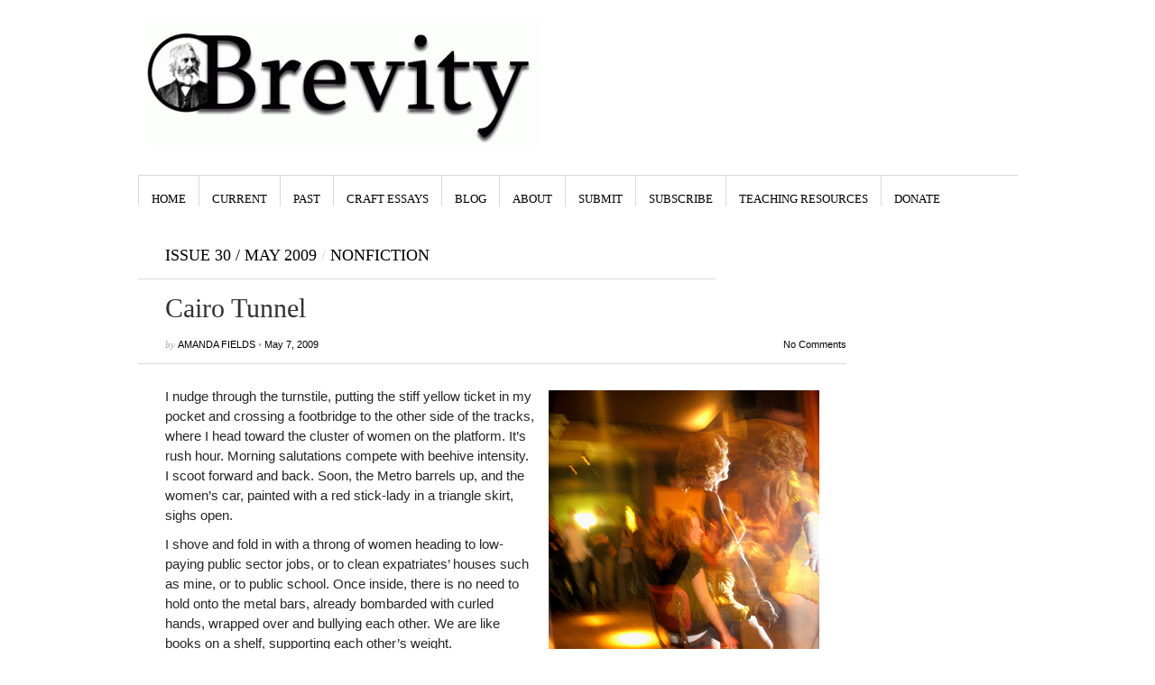

--- FILE ---
content_type: text/html; charset=UTF-8
request_url: https://brevitymag.com/nonfiction/cairo-tunnel/
body_size: 10261
content:
<!DOCTYPE html PUBLIC "-//W3C//DTD XHTML 1.1//EN" "http://www.w3.org/TR/xhtml11/DTD/xhtml11.dtd">
<html xmlns="http://www.w3.org/1999/xhtml" dir="ltr" xml:lang="en-US">
    <head>
    <!--header 2-->
        <meta http-equiv="Content-Type" content="text/html; charset=UTF-8" />
        <title>Cairo Tunnel | Brevity: A Journal of Concise Literary Nonfiction</title>
        <meta http-equiv="Content-language" content="en-US" />
		<link rel="profile" href="http://gmpg.org/xfn/11" />
        <link rel="shortcut icon" href="https://brevitymag.com/wp-content/themes/brevity-theme/img/favicon.ico" type="image/x-icon" />
        <link rel="stylesheet" type="text/css" media="all" href="https://brevitymag.com/wp-content/themes/brevity-theme/style.css" />
        <!--[if IE]><link rel="stylesheet" type="text/css" media="all" href="https://brevitymag.com/wp-content/themes/sight/ie.css" /><![endif]-->
                <meta name='robots' content='max-image-preview:large' />
	<style>img:is([sizes="auto" i], [sizes^="auto," i]) { contain-intrinsic-size: 3000px 1500px }</style>
	<link rel='dns-prefetch' href='//static.addtoany.com' />
<link rel='dns-prefetch' href='//www.googletagmanager.com' />
<link rel="alternate" type="application/rss+xml" title="Brevity: A Journal of Concise Literary Nonfiction &raquo; Feed" href="https://brevitymag.com/feed/" />
<link rel="alternate" type="application/rss+xml" title="Brevity: A Journal of Concise Literary Nonfiction &raquo; Comments Feed" href="https://brevitymag.com/comments/feed/" />
<link rel="alternate" type="application/rss+xml" title="Brevity: A Journal of Concise Literary Nonfiction &raquo; Cairo Tunnel Comments Feed" href="https://brevitymag.com/nonfiction/cairo-tunnel/feed/" />
<script type="text/javascript">
/* <![CDATA[ */
window._wpemojiSettings = {"baseUrl":"https:\/\/s.w.org\/images\/core\/emoji\/16.0.1\/72x72\/","ext":".png","svgUrl":"https:\/\/s.w.org\/images\/core\/emoji\/16.0.1\/svg\/","svgExt":".svg","source":{"concatemoji":"https:\/\/brevitymag.com\/wp-includes\/js\/wp-emoji-release.min.js?ver=6.8.3"}};
/*! This file is auto-generated */
!function(s,n){var o,i,e;function c(e){try{var t={supportTests:e,timestamp:(new Date).valueOf()};sessionStorage.setItem(o,JSON.stringify(t))}catch(e){}}function p(e,t,n){e.clearRect(0,0,e.canvas.width,e.canvas.height),e.fillText(t,0,0);var t=new Uint32Array(e.getImageData(0,0,e.canvas.width,e.canvas.height).data),a=(e.clearRect(0,0,e.canvas.width,e.canvas.height),e.fillText(n,0,0),new Uint32Array(e.getImageData(0,0,e.canvas.width,e.canvas.height).data));return t.every(function(e,t){return e===a[t]})}function u(e,t){e.clearRect(0,0,e.canvas.width,e.canvas.height),e.fillText(t,0,0);for(var n=e.getImageData(16,16,1,1),a=0;a<n.data.length;a++)if(0!==n.data[a])return!1;return!0}function f(e,t,n,a){switch(t){case"flag":return n(e,"\ud83c\udff3\ufe0f\u200d\u26a7\ufe0f","\ud83c\udff3\ufe0f\u200b\u26a7\ufe0f")?!1:!n(e,"\ud83c\udde8\ud83c\uddf6","\ud83c\udde8\u200b\ud83c\uddf6")&&!n(e,"\ud83c\udff4\udb40\udc67\udb40\udc62\udb40\udc65\udb40\udc6e\udb40\udc67\udb40\udc7f","\ud83c\udff4\u200b\udb40\udc67\u200b\udb40\udc62\u200b\udb40\udc65\u200b\udb40\udc6e\u200b\udb40\udc67\u200b\udb40\udc7f");case"emoji":return!a(e,"\ud83e\udedf")}return!1}function g(e,t,n,a){var r="undefined"!=typeof WorkerGlobalScope&&self instanceof WorkerGlobalScope?new OffscreenCanvas(300,150):s.createElement("canvas"),o=r.getContext("2d",{willReadFrequently:!0}),i=(o.textBaseline="top",o.font="600 32px Arial",{});return e.forEach(function(e){i[e]=t(o,e,n,a)}),i}function t(e){var t=s.createElement("script");t.src=e,t.defer=!0,s.head.appendChild(t)}"undefined"!=typeof Promise&&(o="wpEmojiSettingsSupports",i=["flag","emoji"],n.supports={everything:!0,everythingExceptFlag:!0},e=new Promise(function(e){s.addEventListener("DOMContentLoaded",e,{once:!0})}),new Promise(function(t){var n=function(){try{var e=JSON.parse(sessionStorage.getItem(o));if("object"==typeof e&&"number"==typeof e.timestamp&&(new Date).valueOf()<e.timestamp+604800&&"object"==typeof e.supportTests)return e.supportTests}catch(e){}return null}();if(!n){if("undefined"!=typeof Worker&&"undefined"!=typeof OffscreenCanvas&&"undefined"!=typeof URL&&URL.createObjectURL&&"undefined"!=typeof Blob)try{var e="postMessage("+g.toString()+"("+[JSON.stringify(i),f.toString(),p.toString(),u.toString()].join(",")+"));",a=new Blob([e],{type:"text/javascript"}),r=new Worker(URL.createObjectURL(a),{name:"wpTestEmojiSupports"});return void(r.onmessage=function(e){c(n=e.data),r.terminate(),t(n)})}catch(e){}c(n=g(i,f,p,u))}t(n)}).then(function(e){for(var t in e)n.supports[t]=e[t],n.supports.everything=n.supports.everything&&n.supports[t],"flag"!==t&&(n.supports.everythingExceptFlag=n.supports.everythingExceptFlag&&n.supports[t]);n.supports.everythingExceptFlag=n.supports.everythingExceptFlag&&!n.supports.flag,n.DOMReady=!1,n.readyCallback=function(){n.DOMReady=!0}}).then(function(){return e}).then(function(){var e;n.supports.everything||(n.readyCallback(),(e=n.source||{}).concatemoji?t(e.concatemoji):e.wpemoji&&e.twemoji&&(t(e.twemoji),t(e.wpemoji)))}))}((window,document),window._wpemojiSettings);
/* ]]> */
</script>
<style id='wp-emoji-styles-inline-css' type='text/css'>

	img.wp-smiley, img.emoji {
		display: inline !important;
		border: none !important;
		box-shadow: none !important;
		height: 1em !important;
		width: 1em !important;
		margin: 0 0.07em !important;
		vertical-align: -0.1em !important;
		background: none !important;
		padding: 0 !important;
	}
</style>
<link rel='stylesheet' id='wp-block-library-css' href='https://brevitymag.com/wp-includes/css/dist/block-library/style.min.css?ver=6.8.3' type='text/css' media='all' />
<style id='classic-theme-styles-inline-css' type='text/css'>
/*! This file is auto-generated */
.wp-block-button__link{color:#fff;background-color:#32373c;border-radius:9999px;box-shadow:none;text-decoration:none;padding:calc(.667em + 2px) calc(1.333em + 2px);font-size:1.125em}.wp-block-file__button{background:#32373c;color:#fff;text-decoration:none}
</style>
<style id='global-styles-inline-css' type='text/css'>
:root{--wp--preset--aspect-ratio--square: 1;--wp--preset--aspect-ratio--4-3: 4/3;--wp--preset--aspect-ratio--3-4: 3/4;--wp--preset--aspect-ratio--3-2: 3/2;--wp--preset--aspect-ratio--2-3: 2/3;--wp--preset--aspect-ratio--16-9: 16/9;--wp--preset--aspect-ratio--9-16: 9/16;--wp--preset--color--black: #000000;--wp--preset--color--cyan-bluish-gray: #abb8c3;--wp--preset--color--white: #ffffff;--wp--preset--color--pale-pink: #f78da7;--wp--preset--color--vivid-red: #cf2e2e;--wp--preset--color--luminous-vivid-orange: #ff6900;--wp--preset--color--luminous-vivid-amber: #fcb900;--wp--preset--color--light-green-cyan: #7bdcb5;--wp--preset--color--vivid-green-cyan: #00d084;--wp--preset--color--pale-cyan-blue: #8ed1fc;--wp--preset--color--vivid-cyan-blue: #0693e3;--wp--preset--color--vivid-purple: #9b51e0;--wp--preset--gradient--vivid-cyan-blue-to-vivid-purple: linear-gradient(135deg,rgba(6,147,227,1) 0%,rgb(155,81,224) 100%);--wp--preset--gradient--light-green-cyan-to-vivid-green-cyan: linear-gradient(135deg,rgb(122,220,180) 0%,rgb(0,208,130) 100%);--wp--preset--gradient--luminous-vivid-amber-to-luminous-vivid-orange: linear-gradient(135deg,rgba(252,185,0,1) 0%,rgba(255,105,0,1) 100%);--wp--preset--gradient--luminous-vivid-orange-to-vivid-red: linear-gradient(135deg,rgba(255,105,0,1) 0%,rgb(207,46,46) 100%);--wp--preset--gradient--very-light-gray-to-cyan-bluish-gray: linear-gradient(135deg,rgb(238,238,238) 0%,rgb(169,184,195) 100%);--wp--preset--gradient--cool-to-warm-spectrum: linear-gradient(135deg,rgb(74,234,220) 0%,rgb(151,120,209) 20%,rgb(207,42,186) 40%,rgb(238,44,130) 60%,rgb(251,105,98) 80%,rgb(254,248,76) 100%);--wp--preset--gradient--blush-light-purple: linear-gradient(135deg,rgb(255,206,236) 0%,rgb(152,150,240) 100%);--wp--preset--gradient--blush-bordeaux: linear-gradient(135deg,rgb(254,205,165) 0%,rgb(254,45,45) 50%,rgb(107,0,62) 100%);--wp--preset--gradient--luminous-dusk: linear-gradient(135deg,rgb(255,203,112) 0%,rgb(199,81,192) 50%,rgb(65,88,208) 100%);--wp--preset--gradient--pale-ocean: linear-gradient(135deg,rgb(255,245,203) 0%,rgb(182,227,212) 50%,rgb(51,167,181) 100%);--wp--preset--gradient--electric-grass: linear-gradient(135deg,rgb(202,248,128) 0%,rgb(113,206,126) 100%);--wp--preset--gradient--midnight: linear-gradient(135deg,rgb(2,3,129) 0%,rgb(40,116,252) 100%);--wp--preset--font-size--small: 13px;--wp--preset--font-size--medium: 20px;--wp--preset--font-size--large: 36px;--wp--preset--font-size--x-large: 42px;--wp--preset--spacing--20: 0.44rem;--wp--preset--spacing--30: 0.67rem;--wp--preset--spacing--40: 1rem;--wp--preset--spacing--50: 1.5rem;--wp--preset--spacing--60: 2.25rem;--wp--preset--spacing--70: 3.38rem;--wp--preset--spacing--80: 5.06rem;--wp--preset--shadow--natural: 6px 6px 9px rgba(0, 0, 0, 0.2);--wp--preset--shadow--deep: 12px 12px 50px rgba(0, 0, 0, 0.4);--wp--preset--shadow--sharp: 6px 6px 0px rgba(0, 0, 0, 0.2);--wp--preset--shadow--outlined: 6px 6px 0px -3px rgba(255, 255, 255, 1), 6px 6px rgba(0, 0, 0, 1);--wp--preset--shadow--crisp: 6px 6px 0px rgba(0, 0, 0, 1);}:where(.is-layout-flex){gap: 0.5em;}:where(.is-layout-grid){gap: 0.5em;}body .is-layout-flex{display: flex;}.is-layout-flex{flex-wrap: wrap;align-items: center;}.is-layout-flex > :is(*, div){margin: 0;}body .is-layout-grid{display: grid;}.is-layout-grid > :is(*, div){margin: 0;}:where(.wp-block-columns.is-layout-flex){gap: 2em;}:where(.wp-block-columns.is-layout-grid){gap: 2em;}:where(.wp-block-post-template.is-layout-flex){gap: 1.25em;}:where(.wp-block-post-template.is-layout-grid){gap: 1.25em;}.has-black-color{color: var(--wp--preset--color--black) !important;}.has-cyan-bluish-gray-color{color: var(--wp--preset--color--cyan-bluish-gray) !important;}.has-white-color{color: var(--wp--preset--color--white) !important;}.has-pale-pink-color{color: var(--wp--preset--color--pale-pink) !important;}.has-vivid-red-color{color: var(--wp--preset--color--vivid-red) !important;}.has-luminous-vivid-orange-color{color: var(--wp--preset--color--luminous-vivid-orange) !important;}.has-luminous-vivid-amber-color{color: var(--wp--preset--color--luminous-vivid-amber) !important;}.has-light-green-cyan-color{color: var(--wp--preset--color--light-green-cyan) !important;}.has-vivid-green-cyan-color{color: var(--wp--preset--color--vivid-green-cyan) !important;}.has-pale-cyan-blue-color{color: var(--wp--preset--color--pale-cyan-blue) !important;}.has-vivid-cyan-blue-color{color: var(--wp--preset--color--vivid-cyan-blue) !important;}.has-vivid-purple-color{color: var(--wp--preset--color--vivid-purple) !important;}.has-black-background-color{background-color: var(--wp--preset--color--black) !important;}.has-cyan-bluish-gray-background-color{background-color: var(--wp--preset--color--cyan-bluish-gray) !important;}.has-white-background-color{background-color: var(--wp--preset--color--white) !important;}.has-pale-pink-background-color{background-color: var(--wp--preset--color--pale-pink) !important;}.has-vivid-red-background-color{background-color: var(--wp--preset--color--vivid-red) !important;}.has-luminous-vivid-orange-background-color{background-color: var(--wp--preset--color--luminous-vivid-orange) !important;}.has-luminous-vivid-amber-background-color{background-color: var(--wp--preset--color--luminous-vivid-amber) !important;}.has-light-green-cyan-background-color{background-color: var(--wp--preset--color--light-green-cyan) !important;}.has-vivid-green-cyan-background-color{background-color: var(--wp--preset--color--vivid-green-cyan) !important;}.has-pale-cyan-blue-background-color{background-color: var(--wp--preset--color--pale-cyan-blue) !important;}.has-vivid-cyan-blue-background-color{background-color: var(--wp--preset--color--vivid-cyan-blue) !important;}.has-vivid-purple-background-color{background-color: var(--wp--preset--color--vivid-purple) !important;}.has-black-border-color{border-color: var(--wp--preset--color--black) !important;}.has-cyan-bluish-gray-border-color{border-color: var(--wp--preset--color--cyan-bluish-gray) !important;}.has-white-border-color{border-color: var(--wp--preset--color--white) !important;}.has-pale-pink-border-color{border-color: var(--wp--preset--color--pale-pink) !important;}.has-vivid-red-border-color{border-color: var(--wp--preset--color--vivid-red) !important;}.has-luminous-vivid-orange-border-color{border-color: var(--wp--preset--color--luminous-vivid-orange) !important;}.has-luminous-vivid-amber-border-color{border-color: var(--wp--preset--color--luminous-vivid-amber) !important;}.has-light-green-cyan-border-color{border-color: var(--wp--preset--color--light-green-cyan) !important;}.has-vivid-green-cyan-border-color{border-color: var(--wp--preset--color--vivid-green-cyan) !important;}.has-pale-cyan-blue-border-color{border-color: var(--wp--preset--color--pale-cyan-blue) !important;}.has-vivid-cyan-blue-border-color{border-color: var(--wp--preset--color--vivid-cyan-blue) !important;}.has-vivid-purple-border-color{border-color: var(--wp--preset--color--vivid-purple) !important;}.has-vivid-cyan-blue-to-vivid-purple-gradient-background{background: var(--wp--preset--gradient--vivid-cyan-blue-to-vivid-purple) !important;}.has-light-green-cyan-to-vivid-green-cyan-gradient-background{background: var(--wp--preset--gradient--light-green-cyan-to-vivid-green-cyan) !important;}.has-luminous-vivid-amber-to-luminous-vivid-orange-gradient-background{background: var(--wp--preset--gradient--luminous-vivid-amber-to-luminous-vivid-orange) !important;}.has-luminous-vivid-orange-to-vivid-red-gradient-background{background: var(--wp--preset--gradient--luminous-vivid-orange-to-vivid-red) !important;}.has-very-light-gray-to-cyan-bluish-gray-gradient-background{background: var(--wp--preset--gradient--very-light-gray-to-cyan-bluish-gray) !important;}.has-cool-to-warm-spectrum-gradient-background{background: var(--wp--preset--gradient--cool-to-warm-spectrum) !important;}.has-blush-light-purple-gradient-background{background: var(--wp--preset--gradient--blush-light-purple) !important;}.has-blush-bordeaux-gradient-background{background: var(--wp--preset--gradient--blush-bordeaux) !important;}.has-luminous-dusk-gradient-background{background: var(--wp--preset--gradient--luminous-dusk) !important;}.has-pale-ocean-gradient-background{background: var(--wp--preset--gradient--pale-ocean) !important;}.has-electric-grass-gradient-background{background: var(--wp--preset--gradient--electric-grass) !important;}.has-midnight-gradient-background{background: var(--wp--preset--gradient--midnight) !important;}.has-small-font-size{font-size: var(--wp--preset--font-size--small) !important;}.has-medium-font-size{font-size: var(--wp--preset--font-size--medium) !important;}.has-large-font-size{font-size: var(--wp--preset--font-size--large) !important;}.has-x-large-font-size{font-size: var(--wp--preset--font-size--x-large) !important;}
:where(.wp-block-post-template.is-layout-flex){gap: 1.25em;}:where(.wp-block-post-template.is-layout-grid){gap: 1.25em;}
:where(.wp-block-columns.is-layout-flex){gap: 2em;}:where(.wp-block-columns.is-layout-grid){gap: 2em;}
:root :where(.wp-block-pullquote){font-size: 1.5em;line-height: 1.6;}
</style>
<link rel='stylesheet' id='wp-components-css' href='https://brevitymag.com/wp-includes/css/dist/components/style.min.css?ver=6.8.3' type='text/css' media='all' />
<link rel='stylesheet' id='godaddy-styles-css' href='https://brevitymag.com/wp-content/mu-plugins/vendor/wpex/godaddy-launch/includes/Dependencies/GoDaddy/Styles/build/latest.css?ver=2.0.2' type='text/css' media='all' />
<link rel='stylesheet' id='addtoany-css' href='https://brevitymag.com/wp-content/plugins/add-to-any/addtoany.min.css?ver=1.16' type='text/css' media='all' />
<script type="text/javascript" src="https://brevitymag.com/wp-includes/js/jquery/jquery.min.js?ver=3.7.1" id="jquery-core-js"></script>
<script type="text/javascript" src="https://brevitymag.com/wp-includes/js/jquery/jquery-migrate.min.js?ver=3.4.1" id="jquery-migrate-js"></script>
<script type="text/javascript" src="https://brevitymag.com/wp-content/themes/sight/js/jquery.cycle.all.min.js?ver=6.8.3" id="cycle-js"></script>
<script type="text/javascript" src="https://brevitymag.com/wp-content/themes/brevity-theme/js/script.js?ver=6.8.3" id="script-js"></script>
<script type="text/javascript" id="addtoany-core-js-before">
/* <![CDATA[ */
window.a2a_config=window.a2a_config||{};a2a_config.callbacks=[];a2a_config.overlays=[];a2a_config.templates={};
/* ]]> */
</script>
<script type="text/javascript" defer src="https://static.addtoany.com/menu/page.js" id="addtoany-core-js"></script>
<script type="text/javascript" defer src="https://brevitymag.com/wp-content/plugins/add-to-any/addtoany.min.js?ver=1.1" id="addtoany-jquery-js"></script>

<!-- Google tag (gtag.js) snippet added by Site Kit -->
<!-- Google Analytics snippet added by Site Kit -->
<script type="text/javascript" src="https://www.googletagmanager.com/gtag/js?id=GT-MBTLVKR" id="google_gtagjs-js" async></script>
<script type="text/javascript" id="google_gtagjs-js-after">
/* <![CDATA[ */
window.dataLayer = window.dataLayer || [];function gtag(){dataLayer.push(arguments);}
gtag("set","linker",{"domains":["brevitymag.com"]});
gtag("js", new Date());
gtag("set", "developer_id.dZTNiMT", true);
gtag("config", "GT-MBTLVKR", {"googlesitekit_post_date":"20090507"});
/* ]]> */
</script>
<link rel="https://api.w.org/" href="https://brevitymag.com/wp-json/" /><link rel="alternate" title="JSON" type="application/json" href="https://brevitymag.com/wp-json/wp/v2/posts/4319" /><link rel="canonical" href="https://brevitymag.com/nonfiction/cairo-tunnel/" />
<link rel='shortlink' href='https://brevitymag.com/?p=4319' />
<link rel="alternate" title="oEmbed (JSON)" type="application/json+oembed" href="https://brevitymag.com/wp-json/oembed/1.0/embed?url=https%3A%2F%2Fbrevitymag.com%2Fnonfiction%2Fcairo-tunnel%2F" />
<link rel="alternate" title="oEmbed (XML)" type="text/xml+oembed" href="https://brevitymag.com/wp-json/oembed/1.0/embed?url=https%3A%2F%2Fbrevitymag.com%2Fnonfiction%2Fcairo-tunnel%2F&#038;format=xml" />
<meta name="generator" content="Site Kit by Google 1.165.0" />        	<script>
    var trackOutboundLink = function(url) {
       ga('send', 'event', 'outbound', 'click', url, {'hitCallback':
         function () {
         document.location = url;
         }
       });
    }
    </script>
	</head>
	<body style="background-color: #fff;">
        <div class="wrapper">

            <div class="header clear">
                <div class="logo">
                    <a href="https://brevitymag.com"><img src="https://brevitymag.com/wp-content/themes/brevity-theme/img/brevitylogo435.gif" alt="Brevity: A Journal of Concise Literary Nonfiction"/></a>
                </div>

                									<div class="header-ad clear">
							<a href="" target="_blank" onclick="trackOutboundLink(''); return false;">
		<img src="" />
	</a>					</div>
                
            </div>

            <div class="nav"><ul id="dd" class="dd"><li id="menu-item-22" class="menu-item menu-item-type-custom menu-item-object-custom menu-item-home menu-item-22"><a href="https://brevitymag.com">Home</a></li>
<li id="menu-item-3199" class="menu-item menu-item-type-taxonomy menu-item-object-category menu-item-3199"><a href="https://brevitymag.com/category/current-issue/">Current</a></li>
<li id="menu-item-57" class="menu-item menu-item-type-taxonomy menu-item-object-category current-post-ancestor menu-item-57"><a href="https://brevitymag.com/category/issues/">Past</a></li>
<li id="menu-item-11176" class="menu-item menu-item-type-post_type menu-item-object-page menu-item-11176"><a href="https://brevitymag.com/craft-essays/">Craft Essays</a></li>
<li id="menu-item-61" class="menu-item menu-item-type-custom menu-item-object-custom menu-item-61"><a target="_blank" href="http://brevity.wordpress.com/">Blog</a></li>
<li id="menu-item-3197" class="menu-item menu-item-type-post_type menu-item-object-page menu-item-3197"><a href="https://brevitymag.com/about-brevity/">About</a></li>
<li id="menu-item-3196" class="menu-item menu-item-type-post_type menu-item-object-page menu-item-3196"><a href="https://brevitymag.com/submissions/">Submit</a></li>
<li id="menu-item-3198" class="menu-item menu-item-type-post_type menu-item-object-page menu-item-3198"><a href="https://brevitymag.com/subscribe-to-brevity/">Subscribe</a></li>
<li id="menu-item-7190" class="menu-item menu-item-type-custom menu-item-object-custom menu-item-7190"><a target="_blank" href="https://brevitymag.com/teaching-brevity/">Teaching Resources</a></li>
<li id="menu-item-2618" class="menu-item menu-item-type-post_type menu-item-object-page menu-item-2618"><a href="https://brevitymag.com/donate-to-brevity/">Donate</a></li>
</ul></div>
            
            <!-- Container -->
            <div id="container" class="clear">
                <!-- Content -->
                <div id="content">

                    <div class="content-title">
            <a href="https://brevitymag.com/category/issues/issue-30-may-2009/" rel="category tag">Issue 30 / May 2009</a> <span>/</span> <a href="https://brevitymag.com/category/nonfiction/" rel="category tag">Nonfiction</a>            <!--a href="http://facebook.com/share.php?u=https://brevitymag.com/nonfiction/cairo-tunnel/&amp;t=Cairo+Tunnel" target="_blank" class="f" title="Share on Facebook"></a>
            <a href="http://twitter.com/home?status=Cairo Tunnel " target="_blank" class="t" title="Spread the word on Twitter"></a>
            <a href="http://digg.com/submit?phase=2&amp;url=https://brevitymag.com/nonfiction/cairo-tunnel/&amp;title=Cairo Tunnel" target="_blank" class="di" title="Bookmark on Del.icio.us"></a>
            <a href="http://stumbleupon.com/submit?url=https://brevitymag.com/nonfiction/cairo-tunnel/&amp;title=Cairo+Tunnel" target="_blank" class="su" title="Share on StumbleUpon"></a-->
        </div>

        <div class="entry single-entry">
            <div class="single clear post-4319 post type-post status-publish format-standard hentry category-issue-30-may-2009 category-nonfiction tag-cityurban tag-gendersexuality tag-raceethnicity tag-seeing tag-travel" id="post_4319">
                <div class="post-meta">
                    <h1>Cairo Tunnel</h1>
                    <br>by <span class="post-author">AMANDA FIELDS</span><em> &bull; </em><span class="post-date">May 7, 2009</span><a
                        href="#comments" class="post-comms">No Comments</a></div>
                <div class="post-content"><p align="left"><img fetchpriority="high" decoding="async" class="alignright size-full wp-image-4247" src="https://brevitymag.com/wp-content/uploads/2015/08/MiniCairo-Tunnel.jpg" alt="MiniCairo Tunnel" width="300" height="400" srcset="https://brevitymag.com/wp-content/uploads/2015/08/MiniCairo-Tunnel.jpg 300w, https://brevitymag.com/wp-content/uploads/2015/08/MiniCairo-Tunnel-225x300.jpg 225w" sizes="(max-width: 300px) 100vw, 300px" />I nudge through the turnstile, putting the stiff yellow ticket in my pocket and crossing a footbridge to the other side of the tracks, where I head toward the cluster of women on the platform. It’s rush hour. Morning salutations compete with beehive intensity. I scoot forward and back. Soon, the Metro barrels up, and the women’s car, painted with a red stick-lady in a triangle skirt, sighs open.</p>
<p>I shove and fold in with a throng of women heading to low-paying public sector jobs, or to clean expatriates’ houses such as mine, or to public school. Once inside, there is no need to hold onto the metal bars, already bombarded with curled hands, wrapped over and bullying each other. We are like books on a shelf, supporting each other’s weight.</p>
<p>A short woman, eyes looming behind a black mask, presses her gloved hands flat against my chest. I only see the eyes, dark and liquid–she is without a mouth or nose or ears or cheekbones or eyebrows. I look down the length of my buttoned blouse, to her fingertips, to my skin. Still, I can smell her sour breath, and she can probably smell mine. I find my hands and legs in immovable positions. Someone tentatively touches my hair, probably a little girl.</p>
<p>It is April, and hot. A single fan rotates. I can see the dust on its blades, and the windows are dingy and cracked, and through them the slums of Cairo whip by, the crumbling grey buildings, the jumbled sand and trash.</p>
<p>The back of my shirt grows slick. At each stop, more women force themselves in, and I begin to feel the pressure on my ribs, the itchy cloth of the woman in niqab against my bare arms. Even schoolgirls, writhing with giggles, are a burden to the rest of us. All is gravity and physicality. The Metro rattles into a dark tunnel, one weak bulb lighting the car. We might squeeze each other to death.</p>
<p>I was warned about taking the Metro in Cairo. My upper-class students had warned that there would be staring, pushing, insults. And that was just in the women’s car. I had heard stories of women taunting each other for the tint of their skin, of women in niqab shouting about Allah and bared flesh. Desperate women would sneak on the Metro without a ticket and peddle tissues and crumbling cosmetics for a few pounds. Cover your arms, said my students. Deny the American University, they advised.</p>
<p>I try to breathe deeply, my chest barely moving beneath the woman&#8217;s hands. I once heard a rumor about a study of Cairo’s traffic patterns. The Japanese scientists couldn’t figure out how it worked, how there weren’t multiple car accidents every second. I have learned to put faith in this inscrutability.</p>
<p>Some of the women look at me with frankness, but I cannot sense what they see. They cling to each other in something more than physical necessity. Most of them look tired.</p>
<p>Behind me, a fleeting space opens. I grapple for a handhold, clenching a breast, then a stomach. “Sorry,” I mutter.</p>
<p>Then a woman in lime-colored hijab says, “Welcome.” Her makeup is minimal, like mine. She wears a pantsuit, an oversized purse against her hip. She smiles.</p>
<p>When I respond in stilted Arabic, other women smile, eyes crinkling. The woman in niqab looks up. As we near Sadat station, a schoolgirl taps my shoulder to let me know it is time to start shoving toward the door, assuming, rightly, that I’m going to the university.</p>
<p>The car slows to the blur of hundreds of faces, hundreds of clamoring women. I try to stick with the schoolgirl as we push through women staying, women going, women trying to get on before others can depart. The woman with the lime-colored hijab prods me forward. As we pass, a Sudanese girl gets spun in a circle as easily as a rack of clothes, her braids flying.</p>
<p>A sea of women–we crest, then topple out, gripping each other, pressing, patting in a womanly empathy so familiar in Cairo. I can’t understand how I’m not falling, how I’m not getting trampled. I can’t understand how we carry each other in such smooth uncertainty. And all the while, women are laughing. I am laughing. We have this in common.</p>
<p align="left">&#8212;</p>
<p align="left"><strong>Amanda Fields</strong>&#8216; short fiction has been published in <em>Indiana Review</em>. She teaches at the American University in Cairo and co-blogs at <a href="http://www.bahgat-aly.blogspot.com" target="_blank">www.bahgat-aly.blogspot.com</a>.</p>
<p align="center"><a href="http://brevity.wordpress.com/2009/09/07/chipping-toward-the-center-the-art-of-brevity/"><img decoding="async" class="aligncenter wp-image-4321 size-full" src="https://brevitymag.com/wp-content/uploads/2013/09/origins.jpg" alt="origins" width="123" height="30" /></a></p>
<p align="right"><span style="font-size: small;">photo by <a href="http://www.flickr.com/photos/truckey" target="_blank">Sarah Truckey</a></span></p>
<div class="addtoany_share_save_container addtoany_content addtoany_content_bottom"><div class="a2a_kit a2a_kit_size_32 addtoany_list" data-a2a-url="https://brevitymag.com/nonfiction/cairo-tunnel/" data-a2a-title="Cairo Tunnel"><a class="a2a_button_facebook" href="https://www.addtoany.com/add_to/facebook?linkurl=https%3A%2F%2Fbrevitymag.com%2Fnonfiction%2Fcairo-tunnel%2F&amp;linkname=Cairo%20Tunnel" title="Facebook" rel="nofollow noopener" target="_blank"></a><a class="a2a_button_twitter" href="https://www.addtoany.com/add_to/twitter?linkurl=https%3A%2F%2Fbrevitymag.com%2Fnonfiction%2Fcairo-tunnel%2F&amp;linkname=Cairo%20Tunnel" title="Twitter" rel="nofollow noopener" target="_blank"></a><a class="a2a_button_bluesky" href="https://www.addtoany.com/add_to/bluesky?linkurl=https%3A%2F%2Fbrevitymag.com%2Fnonfiction%2Fcairo-tunnel%2F&amp;linkname=Cairo%20Tunnel" title="Bluesky" rel="nofollow noopener" target="_blank"></a><a class="a2a_button_email" href="https://www.addtoany.com/add_to/email?linkurl=https%3A%2F%2Fbrevitymag.com%2Fnonfiction%2Fcairo-tunnel%2F&amp;linkname=Cairo%20Tunnel" title="Email" rel="nofollow noopener" target="_blank"></a><a class="a2a_dd addtoany_share_save addtoany_share" href="https://www.addtoany.com/share"></a></div></div></div>
                <div class="post-footer"><strong>Tags: </strong><a href="https://brevitymag.com/tag/cityurban/" rel="tag">city/urban</a>, <a href="https://brevitymag.com/tag/gendersexuality/" rel="tag">gender/sexuality</a>, <a href="https://brevitymag.com/tag/raceethnicity/" rel="tag">race/ethnicity</a>, <a href="https://brevitymag.com/tag/seeing/" rel="tag">seeing</a>, <a href="https://brevitymag.com/tag/travel/" rel="tag">travel</a></div>
            </div>
 
        </div>

            
<div class="comments">
    
    
    <div id="comments">
        </div>

    
    <div id="respond">
        <h3>Comments</h3>
        <div class="comment_form">

        
            <form action="https://brevitymag.com/wp-comments-post.php" method="post" id="commentform">

                
                    <table>
                        <tr>
                            <td colspan="3">
                                <div class="commform-textarea">
                                    <textarea name="comment" id="comment" cols="50" rows="7" tabindex="1"></textarea>
                                </div>
                            </td>
                        </tr>
                        <tr>
                            <td class="commform-author">
                                <p>Name <span>required</span></p>
                                <div>
                                    <input type="text" name="author" id="author" tabindex="2" />
                                </div>
                            </td>
                            <td class="commform-email">
                                <p>Email <span>required</span></p>
                                <div>
                                    <input type="text" name="email" id="email" tabindex="3" />
                                </div>
                            </td>
                            <td class="commform-url">
                                <p>Website</p>
                                <div>
                                    <input type="text" name="url" id="url" tabindex="4" />
                                </div>
                            </td>
                        </tr>
                    </table>

                
                <!--<p class="comment_message"><small><strong>XHTML:</strong> You can use these tags: <code>&lt;a href=&quot;&quot; title=&quot;&quot;&gt; &lt;abbr title=&quot;&quot;&gt; &lt;acronym title=&quot;&quot;&gt; &lt;b&gt; &lt;blockquote cite=&quot;&quot;&gt; &lt;cite&gt; &lt;code&gt; &lt;del datetime=&quot;&quot;&gt; &lt;em&gt; &lt;i&gt; &lt;q cite=&quot;&quot;&gt; &lt;s&gt; &lt;strike&gt; &lt;strong&gt; </code></small></p>-->

                <div class="submit clear">
                    <input name="submit" type="submit" id="submit" tabindex="5" value="Submit" />
                    <p id="cancel-comment-reply"><a rel="nofollow" id="cancel-comment-reply-link" href="/nonfiction/cairo-tunnel/#respond" style="display:none;">Click here to cancel reply.</a></p>
                </div>
                    
                <div><input type='hidden' name='comment_post_ID' value='4319' id='comment_post_ID' />
<input type='hidden' name='comment_parent' id='comment_parent' value='0' />
<p style="display: none;"><input type="hidden" id="akismet_comment_nonce" name="akismet_comment_nonce" value="938e7e7919" /></p><p style="display: none !important;" class="akismet-fields-container" data-prefix="ak_"><label>&#916;<textarea name="ak_hp_textarea" cols="45" rows="8" maxlength="100"></textarea></label><input type="hidden" id="ak_js_1" name="ak_js" value="176"/><script>document.getElementById( "ak_js_1" ).setAttribute( "value", ( new Date() ).getTime() );</script></p></div>

            </form>

        
        </div>

        
    </div>

</div>
<!-- #comments -->
            </div>
            <!-- /Content -->
			
            </div>
            <!-- /Container -->

            <div class="footer">
                <p class="copyright">&copy; 2025 Brevity: A Journal of Concise Literary Nonfiction. All Rights Reserved!<br /></p>
                <p class="credits">Designed by <a href="http://wpshower.com">WPSHOWER</a></p>
            </div>
        </div>
        <!-- Page generated: 0.283 s, 34 queries -->
        <script type="speculationrules">
{"prefetch":[{"source":"document","where":{"and":[{"href_matches":"\/*"},{"not":{"href_matches":["\/wp-*.php","\/wp-admin\/*","\/wp-content\/uploads\/*","\/wp-content\/*","\/wp-content\/plugins\/*","\/wp-content\/themes\/brevity-theme\/*","\/wp-content\/themes\/sight\/*","\/*\\?(.+)"]}},{"not":{"selector_matches":"a[rel~=\"nofollow\"]"}},{"not":{"selector_matches":".no-prefetch, .no-prefetch a"}}]},"eagerness":"conservative"}]}
</script>
<script type="text/javascript" src="https://brevitymag.com/wp-includes/js/comment-reply.min.js?ver=6.8.3" id="comment-reply-js" async="async" data-wp-strategy="async"></script>
<script defer type="text/javascript" src="https://brevitymag.com/wp-content/plugins/akismet/_inc/akismet-frontend.js?ver=1762991413" id="akismet-frontend-js"></script>
		<script>'undefined'=== typeof _trfq || (window._trfq = []);'undefined'=== typeof _trfd && (window._trfd=[]),
                _trfd.push({'tccl.baseHost':'secureserver.net'}),
                _trfd.push({'ap':'wpaas_v2'},
                    {'server':'c314917ddba3'},
                    {'pod':'c21-prod-p3-us-west-2'},
                                        {'xid':'43475981'},
                    {'wp':'6.8.3'},
                    {'php':'8.2.29'},
                    {'loggedin':'0'},
                    {'cdn':'1'},
                    {'builder':'wp-classic-editor'},
                    {'theme':'sight'},
                    {'wds':'0'},
                    {'wp_alloptions_count':'422'},
                    {'wp_alloptions_bytes':'105802'},
                    {'gdl_coming_soon_page':'0'}
                    , {'appid':'438443'}                 );
            var trafficScript = document.createElement('script'); trafficScript.src = 'https://img1.wsimg.com/signals/js/clients/scc-c2/scc-c2.min.js'; window.document.head.appendChild(trafficScript);</script>
		<script>window.addEventListener('click', function (elem) { var _elem$target, _elem$target$dataset, _window, _window$_trfq; return (elem === null || elem === void 0 ? void 0 : (_elem$target = elem.target) === null || _elem$target === void 0 ? void 0 : (_elem$target$dataset = _elem$target.dataset) === null || _elem$target$dataset === void 0 ? void 0 : _elem$target$dataset.eid) && ((_window = window) === null || _window === void 0 ? void 0 : (_window$_trfq = _window._trfq) === null || _window$_trfq === void 0 ? void 0 : _window$_trfq.push(["cmdLogEvent", "click", elem.target.dataset.eid]));});</script>
		<script src='https://img1.wsimg.com/traffic-assets/js/tccl-tti.min.js' onload="window.tti.calculateTTI()"></script>
		
        <!--ANALYTICS-->
<script>
  (function(i,s,o,g,r,a,m){i['GoogleAnalyticsObject']=r;i[r]=i[r]||function(){
  (i[r].q=i[r].q||[]).push(arguments)},i[r].l=1*new Date();a=s.createElement(o),
  m=s.getElementsByTagName(o)[0];a.async=1;a.src=g;m.parentNode.insertBefore(a,m)
  })(window,document,'script','//www.google-analytics.com/analytics.js','ga');
  ga('create', 'UA-9459925-6', 'auto');
  ga('send', 'pageview');
</script>
	</body>
</html>

--- FILE ---
content_type: text/css
request_url: https://brevitymag.com/wp-content/themes/brevity-theme/style.css
body_size: 891
content:
/*

Theme Name: Brevity Wordpress Theme

Description: A theme for Brevity (requires "Sight" theme to be present in the themes directory) 

Author: Josh McCall

Author URI: http://joshmccall.com/webdesign.html

Template:sight

Version: 1.0

*/
@import url("../sight/style.css");
#mode {display:none;}
/*link styles*/
.entry .post-content a:hover, .menu a:hover, .dd li a:hover, a:focus, a:hover, .widget a:hover, .widget-small a:hover {color:#6699FF;text-decoration:none;}
.entry .post-content a, .widget a, .widget-small a {color:#334C7F;text-decoration:none;}
/*fonts*/
.slide .post .post-meta span, .slide .post .post-meta a, .list .post .post-meta span, .list .post .post-meta a, .grid .post .post-meta span, .grid .post .post-meta a, .rollover-content, .rollover-meta span, .rollover-meta a, .entry .post-meta span, .entry .post-meta a, .post-content, .post-content li, .post-navigation a, .comment-author a, .comment-author span, .comment-text p, #respond p, .nopassword, #commentform td p, #author, #email, #url, #submit, .widget p, .textwidget, .widget_getconnected .widget-body div span {font-family:Optima, Segoe, "Segoe UI", Candara, Calibri, Arial, sans-serif;}
/*Header Customization*/
.header {height:170px;}
.logo {width:435px;height:137px;padding:0 20px 0 10px;}
.logo img {max-width:435px;max-height:137px;}
/*slideshow*/
.slide {background: #334C7F;}
.slide .post-category, .slide .post a, .slide .post h2, .slide .post h2 a, .slide .post .post-meta, .slide .post .post-meta span, .slide .post .post-meta a, .slide .post-content, .grid .post h2, .grid .post h2 a, .grid .post .post-meta, .grid .post .post-meta span, .grid .post .post-meta a, .grid .post .post-category a {color:#fffafa;}
/*homepage*/
.list .thumb:hover img {-webkit-box-shadow: 2px 1px 3px 1px #666;
-moz-box-shadow: 2px 1px 3px 1px #666;
box-shadow: 2px 1px 3px 1px #666;}
/*grid layout*/
.grid .thumb {display:none;z-index:-1;}
.grid .post {background-color:#334C7F;}
.grid .post:hover {background-color:#6699FF;}
.grid .post .post-category {display:block;font-variant:small-caps;padding-bottom:5px;}
/*single posts*/
.single-entry {width:785px;}
.entry .post-content {font-size:15px;padding-right:30px;}
.entry .post-content li {font-size:15px;padding-right:30px;}
/*Sidebar*/
.widget li, .widget-small li {margin-bottom:5px;letter-spacing:0.4px;}
.widget .aligncenter {clear: both; display: block; margin-left: auto; margin-right: auto;}
/*Search Bar Re-style*/
.search-sidebar {width:275px; margin-top:0;}
.search-sidebar fieldset {width:275px; height: 31px; background: #dadada;}
.search-sidebar input {width: 230px; border: none; background: none; padding: 8px; color: #333; font: 11px Georgia, Geneva, "Times New Roman", times; text-transform: uppercase; vertical-align: middle;}
.search-sidebar button {width: 16px; height: 16px; background: url("images/search.png") 50% 50% no-repeat; cursor: pointer; border: none; vertical-align: middle;}
/*footer*/
.footer {clear:both;}
/*transistions*/
.nav *, .header *, .sidebar *, #content *, .footer * {-webkit-transition: all 300ms ease; -moz-transition: all 300ms ease; -o-transition: all 300ms ease; transition: all 300ms ease;}
.grid * {-webkit-transition:none !important; -moz-transition:none !important; -o-transition:none !important; transition:none !important;}
/*Ads*/
.header-ad {
	float: right;
    padding:0;
    width: 100px;
	width:150px;
	height:150px;
	overflow:hidden}
.header {padding-right:10px;}

--- FILE ---
content_type: text/plain
request_url: https://www.google-analytics.com/j/collect?v=1&_v=j102&a=1365949831&t=pageview&_s=1&dl=https%3A%2F%2Fbrevitymag.com%2Fnonfiction%2Fcairo-tunnel%2F&ul=en-us%40posix&dt=Cairo%20Tunnel%20%7C%20Brevity%3A%20A%20Journal%20of%20Concise%20Literary%20Nonfiction&sr=1280x720&vp=1280x720&_u=IADAAEABAAAAACAAI~&jid=1677785731&gjid=1192027364&cid=1717759272.1763138641&tid=UA-9459925-6&_gid=2023473569.1763138641&_r=1&_slc=1&z=2033832986
body_size: -564
content:
2,cG-KGBZVVGN4Z